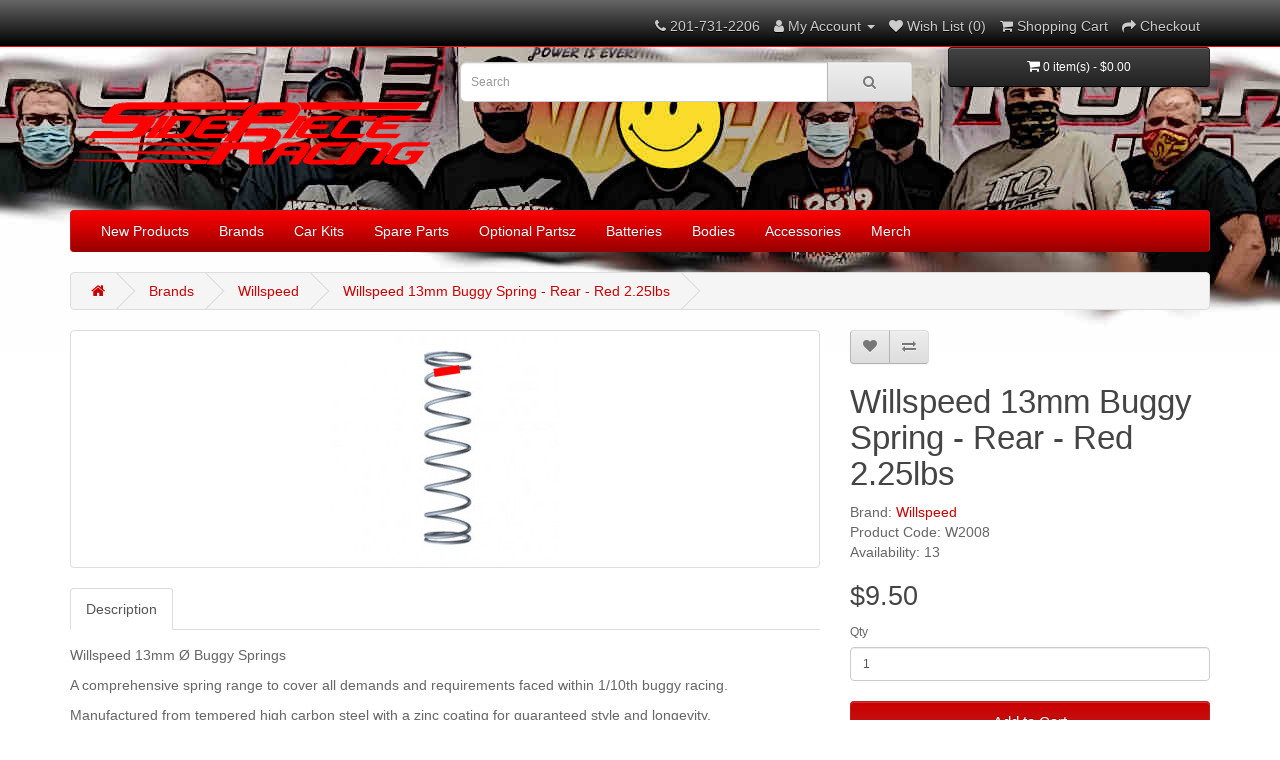

--- FILE ---
content_type: text/html; charset=utf-8
request_url: http://www.sidepieceracing.com/ourbrands/willspeed/W2008
body_size: 7713
content:
<!DOCTYPE html>
<!--[if IE]><![endif]-->
<!--[if IE 8 ]><html dir="ltr" lang="en" class="ie8"><![endif]-->
<!--[if IE 9 ]><html dir="ltr" lang="en" class="ie9"><![endif]-->
<!--[if (gt IE 9)|!(IE)]><!-->
<html dir="ltr" lang="en">
<!--<![endif]-->
<head>
<meta charset="UTF-8" />
<meta name="viewport" content="width=device-width, initial-scale=1">
<meta http-equiv="X-UA-Compatible" content="IE=edge">
<title>Willspeed 13mm Buggy Spring - Rear - Red 2.25lbs</title>
<base href="http://www.sidepieceracing.com/" />
<script src="catalog/view/javascript/jquery/jquery-2.1.1.min.js" type="text/javascript"></script>
<link href="catalog/view/javascript/bootstrap/css/bootstrap.min.css" rel="stylesheet" media="screen" />
<script src="catalog/view/javascript/bootstrap/js/bootstrap.min.js" type="text/javascript"></script>
<link href="catalog/view/javascript/font-awesome/css/font-awesome.min.css" rel="stylesheet" type="text/css" />
<link href="//fonts.googleapis.com/css?family=Open+Sans:400,400i,300,700" rel="stylesheet" type="text/css" />
<link href="catalog/view/theme/default/stylesheet/stylesheet.css" rel="stylesheet">
<link href="catalog/view/javascript/jquery/magnific/magnific-popup.css" type="text/css" rel="stylesheet" media="screen" />
<link href="catalog/view/javascript/jquery/datetimepicker/bootstrap-datetimepicker.min.css" type="text/css" rel="stylesheet" media="screen" />
<link href="catalog/view/theme/default/stylesheet/paypal/paypal.css" type="text/css" rel="stylesheet" media="screen" />
<script src="catalog/view/javascript/jquery/magnific/jquery.magnific-popup.min.js" type="text/javascript"></script>
<script src="catalog/view/javascript/jquery/datetimepicker/moment/moment.min.js" type="text/javascript"></script>
<script src="catalog/view/javascript/jquery/datetimepicker/moment/moment-with-locales.min.js" type="text/javascript"></script>
<script src="catalog/view/javascript/jquery/datetimepicker/bootstrap-datetimepicker.min.js" type="text/javascript"></script>
<script src="catalog/view/javascript/paypal/paypal.js?page_code=product&product_id=1964" type="text/javascript"></script>
<script src="catalog/view/javascript/common.js" type="text/javascript"></script>
<link href="http://www.sidepieceracing.com/W2008" rel="canonical" />
<link href="http://www.sidepieceracing.com/image/catalog/Brands/ICON-SPR-101.jpg" rel="icon" />
<!-- Global site tag (gtag.js) - Google Analytics -->
<script async src="https://www.googletagmanager.com/gtag/js?id=G-RV03SCBGK2"></script>
<script>
  window.dataLayer = window.dataLayer || [];
  function gtag(){dataLayer.push(arguments);}
  gtag('js', new Date());

  gtag('config', 'G-RV03SCBGK2');
</script>
</head>
<body>
<nav id="top">
  <div class="container">
    <div id="top-links" class="nav pull-right">
      <ul class="list-inline">
        <li><a href="http://www.sidepieceracing.com/contact_us"><i class="fa fa-phone"></i></a> <span class="hidden-xs hidden-sm hidden-md">201-731-2206</span></li>
        <li class="dropdown"><a href="https://www.sidepieceracing.com/index.php?route=account/account" title="My Account" class="dropdown-toggle" data-toggle="dropdown"><i class="fa fa-user"></i> <span class="hidden-xs hidden-sm hidden-md">My Account</span> <span class="caret"></span></a>
          <ul class="dropdown-menu dropdown-menu-right">
                        <li><a href="https://www.sidepieceracing.com/newcustomer">Register</a></li>
            <li><a href="https://www.sidepieceracing.com/index.php?route=account/login">Login</a></li>
                      </ul>
        </li>
        <li><a href="https://www.sidepieceracing.com/index.php?route=account/wishlist" id="wishlist-total" title="Wish List (0)"><i class="fa fa-heart"></i> <span class="hidden-xs hidden-sm hidden-md">Wish List (0)</span></a></li>
        <li><a href="http://www.sidepieceracing.com/index.php?route=checkout/cart" title="Shopping Cart"><i class="fa fa-shopping-cart"></i> <span class="hidden-xs hidden-sm hidden-md">Shopping Cart</span></a></li>
        <li><a href="https://www.sidepieceracing.com/index.php?route=checkout/checkout" title="Checkout"><i class="fa fa-share"></i> <span class="hidden-xs hidden-sm hidden-md">Checkout</span></a></li>
      </ul>
    </div>
  </div>
</nav>
<header>
  <div class="container">
    <div class="row">
      <div class="col-sm-4">
        <div id="logo"><a href="http://www.sidepieceracing.com/"><img src="http://www.sidepieceracing.com/image/catalog/Brands/LOGO-sidepieceracing-800-t-r.png" title="Side Piece Racing" alt="Side Piece Racing" class="img-responsive" /></a></div>
      </div>
      <div class="col-sm-5"><div id="search" class="input-group">
  <input type="text" name="search" value="" placeholder="Search" class="form-control input-lg" />
  <span class="input-group-btn">
    <button type="button" class="btn btn-default btn-lg"><i class="fa fa-search"></i></button>
  </span>
</div></div>
      <div class="col-sm-3"><div id="cart" class="btn-group btn-block">
  <button type="button" data-toggle="dropdown" data-loading-text="Loading..." class="btn btn-inverse btn-block btn-lg dropdown-toggle"><i class="fa fa-shopping-cart"></i> <span id="cart-total">0 item(s) - $0.00</span></button>
  <ul class="dropdown-menu pull-right">
        <li>
      <p class="text-center">Your shopping cart is empty!</p>
    </li>
      </ul>
</div>
</div>
    </div>
  </div>
</header>
<div class="container">
  <nav id="menu" class="navbar">
    <div class="navbar-header"><span id="category" class="visible-xs">Categories</span>
      <button type="button" class="btn btn-navbar navbar-toggle" data-toggle="collapse" data-target=".navbar-ex1-collapse"><i class="fa fa-bars"></i></button>
    </div>
    <div class="collapse navbar-collapse navbar-ex1-collapse">
      <ul class="nav navbar-nav">
                        <li class="dropdown"><a href="http://www.sidepieceracing.com/new-hotness" class="dropdown-toggle" data-toggle="dropdown">New Products</a>
          <div class="dropdown-menu">
            <div class="dropdown-inner">               <ul class="list-unstyled">
                                <li><a href="http://www.sidepieceracing.com/new-hotness/2026-january">January 2026</a></li>
                                <li><a href="http://www.sidepieceracing.com/new-hotness/2025-december">December 2025</a></li>
                                <li><a href="http://www.sidepieceracing.com/new-hotness/2025-november">November 2025</a></li>
                                <li><a href="http://www.sidepieceracing.com/new-hotness/2025-october">October 2025</a></li>
                                <li><a href="http://www.sidepieceracing.com/new-hotness/2025-september">September 2025</a></li>
                                <li><a href="http://www.sidepieceracing.com/new-hotness/2025-august">August 2025</a></li>
                                <li><a href="http://www.sidepieceracing.com/new-hotness/2025-july">July 2025</a></li>
                                <li><a href="http://www.sidepieceracing.com/new-hotness/2025-june">June 2025</a></li>
                                <li><a href="http://www.sidepieceracing.com/new-hotness/2025-may">May 2025</a></li>
                                <li><a href="http://www.sidepieceracing.com/new-hotness/2025-april">April 2025</a></li>
                                <li><a href="http://www.sidepieceracing.com/new-hotness/2025-march">March 2025</a></li>
                                <li><a href="http://www.sidepieceracing.com/new-hotness/2025-february">February 2025</a></li>
                                <li><a href="http://www.sidepieceracing.com/new-hotness/2025-january">January 2025</a></li>
                                <li><a href="http://www.sidepieceracing.com/new-hotness/2024-december">December 2024</a></li>
                                <li><a href="http://www.sidepieceracing.com/new-hotness/2024-november">November 2024</a></li>
                                <li><a href="http://www.sidepieceracing.com/new-hotness/2024-october">October 2024</a></li>
                                <li><a href="http://www.sidepieceracing.com/new-hotness/2024-september">September 2024</a></li>
                                <li><a href="http://www.sidepieceracing.com/new-hotness/2024-august">August 2024</a></li>
                                <li><a href="http://www.sidepieceracing.com/new-hotness/2024-july">July 2024</a></li>
                                <li><a href="http://www.sidepieceracing.com/new-hotness/2024-june">June 2024</a></li>
                                <li><a href="http://www.sidepieceracing.com/new-hotness/2024-may">May 2024</a></li>
                                <li><a href="http://www.sidepieceracing.com/new-hotness/2024-april">April 2024</a></li>
                                <li><a href="http://www.sidepieceracing.com/new-hotness/2024-march">March 2024</a></li>
                                <li><a href="http://www.sidepieceracing.com/new-hotness/2024-february">February 2024</a></li>
                                <li><a href="http://www.sidepieceracing.com/new-hotness/2024-january">January 2024</a></li>
                                <li><a href="http://www.sidepieceracing.com/new-hotness/2023-december">December 2023</a></li>
                                <li><a href="http://www.sidepieceracing.com/new-hotness/2023-november">November 2023</a></li>
                                <li><a href="http://www.sidepieceracing.com/new-hotness/2023-october">October 2023</a></li>
                                <li><a href="http://www.sidepieceracing.com/new-hotness/2023-september">September 2023</a></li>
                                <li><a href="http://www.sidepieceracing.com/new-hotness/2023-august">August 2023</a></li>
                                <li><a href="http://www.sidepieceracing.com/new-hotness/2023-july">July 2023</a></li>
                                <li><a href="http://www.sidepieceracing.com/new-hotness/2023-june">June 2023</a></li>
                                <li><a href="http://www.sidepieceracing.com/new-hotness/2023-may">May 2023</a></li>
                                <li><a href="http://www.sidepieceracing.com/new-hotness/2023-april">April 2023</a></li>
                                <li><a href="http://www.sidepieceracing.com/new-hotness/2023-march">March 2023</a></li>
                                <li><a href="http://www.sidepieceracing.com/new-hotness/2023-february">February 2023</a></li>
                                <li><a href="http://www.sidepieceracing.com/new-hotness/2023-january">January 2023</a></li>
                                <li><a href="http://www.sidepieceracing.com/new-hotness/2022-december">December 2022</a></li>
                                <li><a href="http://www.sidepieceracing.com/new-hotness/2022-november">November 2022</a></li>
                                <li><a href="http://www.sidepieceracing.com/new-hotness/2022-october">October 2022</a></li>
                                <li><a href="http://www.sidepieceracing.com/new-hotness/2022-september">September 2022</a></li>
                                <li><a href="http://www.sidepieceracing.com/new-hotness/2022-august">August 2022</a></li>
                                <li><a href="http://www.sidepieceracing.com/new-hotness/2022-july">July 2022</a></li>
                                <li><a href="http://www.sidepieceracing.com/index.php?route=product/category&amp;path=107_179">June 2022</a></li>
                                <li><a href="http://www.sidepieceracing.com/new-hotness/2022-may">May 2022</a></li>
                                <li><a href="http://www.sidepieceracing.com/new-hotness/2022-april">April 2022</a></li>
                                <li><a href="http://www.sidepieceracing.com/new-hotness/2022-march">March 2022</a></li>
                                <li><a href="http://www.sidepieceracing.com/index.php?route=product/category&amp;path=107_173">February 2022</a></li>
                                <li><a href="http://www.sidepieceracing.com/index.php?route=product/category&amp;path=107_172">January 2022</a></li>
                                <li><a href="http://www.sidepieceracing.com/new-hotness/2021-december">December 2021</a></li>
                                <li><a href="http://www.sidepieceracing.com/new-hotness/2021-november">November 2021</a></li>
                                <li><a href="http://www.sidepieceracing.com/index.php?route=product/category&amp;path=107_144">October 2021</a></li>
                                <li><a href="http://www.sidepieceracing.com/index.php?route=product/category&amp;path=107_138">September 2021</a></li>
                                <li><a href="http://www.sidepieceracing.com/new-hotness/2021-march">March 2021</a></li>
                                <li><a href="http://www.sidepieceracing.com/new-hotness/2021-february">February 2021</a></li>
                                <li><a href="http://www.sidepieceracing.com/new-hotness/2021-january">January 2021</a></li>
                              </ul>
              </div>
            <a href="http://www.sidepieceracing.com/new-hotness" class="see-all">Show All New Products</a> </div>
        </li>
                                <li class="dropdown"><a href="http://www.sidepieceracing.com/ourbrands" class="dropdown-toggle" data-toggle="dropdown">Brands</a>
          <div class="dropdown-menu">
            <div class="dropdown-inner">               <ul class="list-unstyled">
                                <li><a href="http://www.sidepieceracing.com/ourbrands/awesomatix">Awesomatix</a></li>
                                <li><a href="http://www.sidepieceracing.com/ourbrands/awesomatixusa">AwesomatixUSA</a></li>
                                <li><a href="http://www.sidepieceracing.com/ourbrands/corsatec">CORSATEC</a></li>
                                <li><a href="http://www.sidepieceracing.com/ourbrands/fenixracing">Fenix Racing</a></li>
                                <li><a href="http://www.sidepieceracing.com/ourbrands/ming-yang-model">Ming Yang Model</a></li>
                                <li><a href="http://www.sidepieceracing.com/ourbrands/mon-tech">Mon-Tech Racing</a></li>
                                <li><a href="http://www.sidepieceracing.com/ourbrands/spr">Side Piece Racing</a></li>
                                <li><a href="http://www.sidepieceracing.com/ourbrands/wild-turbo-fan.html">Wild Turbo Fan</a></li>
                                <li><a href="http://www.sidepieceracing.com/ourbrands/willspeed">Willspeed</a></li>
                              </ul>
              </div>
            <a href="http://www.sidepieceracing.com/ourbrands" class="see-all">Show All Brands</a> </div>
        </li>
                                <li class="dropdown"><a href="http://www.sidepieceracing.com/car-kits" class="dropdown-toggle" data-toggle="dropdown">Car Kits</a>
          <div class="dropdown-menu">
            <div class="dropdown-inner">               <ul class="list-unstyled">
                                <li><a href="http://www.sidepieceracing.com/car-kits/mini-z-28thscale-kits">Mini-Z and 1/28th Scale</a></li>
                                <li><a href="http://www.sidepieceracing.com/car-kits/8thscale-elec-offroad">1/8th Electric Off-Road</a></li>
                                <li><a href="http://www.sidepieceracing.com/car-kits/8thscale-nitro-offroad">1/8th Nitro Off-Road</a></li>
                                <li><a href="http://www.sidepieceracing.com/car-kits/10thscale-offroad">1/10th Electric Off-Road</a></li>
                                <li><a href="http://www.sidepieceracing.com/car-kits/touring-car-kits">1/10th Electric Touring Car</a></li>
                                <li><a href="http://www.sidepieceracing.com/car-kits/f1-car-kits">1/10th Formula 1</a></li>
                                <li><a href="http://www.sidepieceracing.com/car-kits/10thscale-pan-car-kits">1/10th Pan Car</a></li>
                                <li><a href="http://www.sidepieceracing.com/car-kits/12thscale-pan-car-kits">1/12th Pan Car</a></li>
                              </ul>
              </div>
            <a href="http://www.sidepieceracing.com/car-kits" class="see-all">Show All Car Kits</a> </div>
        </li>
                                <li class="dropdown"><a href="http://www.sidepieceracing.com/parts" class="dropdown-toggle" data-toggle="dropdown">Spare Parts</a>
          <div class="dropdown-menu">
            <div class="dropdown-inner">               <ul class="list-unstyled">
                                <li><a href="http://www.sidepieceracing.com/parts/a12-parts">Awesomatix A12</a></li>
                                <li><a href="http://www.sidepieceracing.com/parts/a12wc-parts">Awesomatix A12WC</a></li>
                                <li><a href="http://www.sidepieceracing.com/parts/a12x-parts">Awesomatix A12X</a></li>
                                <li><a href="http://www.sidepieceracing.com/parts/a800fx-evo-parts">Awesomatix A800FX Evo</a></li>
                                <li><a href="http://www.sidepieceracing.com/parts/a800fxr-parts">Awesomatix A800FXR</a></li>
                                <li><a href="http://www.sidepieceracing.com/parts/a800mmx-parts">Awesomatix A800MMX</a></li>
                                <li><a href="http://www.sidepieceracing.com/parts/a800r-parts">Awesomatix A800R</a></li>
                                <li><a href="http://www.sidepieceracing.com/index.php?route=product/category&amp;path=75_118">Fenix G12</a></li>
                                <li><a href="http://www.sidepieceracing.com/parts/fenix-g42-parts">Fenix G42</a></li>
                                <li><a href="http://www.sidepieceracing.com/index.php?route=product/category&amp;path=75_120">Fenix G56 200mm</a></li>
                                <li><a href="http://www.sidepieceracing.com/index.php?route=product/category&amp;path=75_119">Fenix G56 235mm</a></li>
                                <li><a href="http://www.sidepieceracing.com/parts/fenix-g56.2-parts">Fenix G56.2 235mm</a></li>
                                <li><a href="http://www.sidepieceracing.com/index.php?route=product/category&amp;path=75_121">Fenix Mistral 2-0</a></li>
                                <li><a href="http://www.sidepieceracing.com/index.php?route=product/category&amp;path=75_143">Fenix Mistral 3.3</a></li>
                                <li><a href="http://www.sidepieceracing.com/index.php?route=product/category&amp;path=75_237">Roche Rapide F1 Evo2</a></li>
                                <li><a href="http://www.sidepieceracing.com/index.php?route=product/category&amp;path=75_221">Roche Rapide F1 Evo3</a></li>
                                <li><a href="http://www.sidepieceracing.com/index.php?route=product/category&amp;path=75_223">Roche Rapide P10 WGT-R</a></li>
                                <li><a href="http://www.sidepieceracing.com/parts/spare-roche-p10w-evo2">Roche Rapide P10W Evo2</a></li>
                                <li><a href="http://www.sidepieceracing.com/parts/spare-roche-p10w3">Roche Rapide P10W3</a></li>
                                <li><a href="http://www.sidepieceracing.com/index.php?route=product/category&amp;path=75_225">Roche Rapide P12 Evo2</a></li>
                                <li><a href="http://www.sidepieceracing.com/parts/parts-p12v">Roche Rapide P12V</a></li>
                                <li><a href="http://www.sidepieceracing.com/parts/spare-willspeed-fast-fox">Willspeed Fast Fox</a></li>
                                <li><a href="http://www.sidepieceracing.com/index.php?route=product/category&amp;path=75_157">Willspeed RF2</a></li>
                                <li><a href="http://www.sidepieceracing.com/parts/spare-willspeed-rf3">Willspeed RF3</a></li>
                                <li><a href="http://www.sidepieceracing.com/index.php?route=product/category&amp;path=75_159">Willspeed RF74</a></li>
                                <li><a href="http://www.sidepieceracing.com/index.php?route=product/category&amp;path=75_158">Willspeed RFT</a></li>
                              </ul>
              </div>
            <a href="http://www.sidepieceracing.com/parts" class="see-all">Show All Spare Parts</a> </div>
        </li>
                                <li class="dropdown"><a href="http://www.sidepieceracing.com/options" class="dropdown-toggle" data-toggle="dropdown">Optional Partsz</a>
          <div class="dropdown-menu">
            <div class="dropdown-inner">               <ul class="list-unstyled">
                                <li><a href="http://www.sidepieceracing.com/options/opt-ae-b6">Associated B6</a></li>
                                <li><a href="http://www.sidepieceracing.com/options/opt-ae-b6.4">Associated B6.4</a></li>
                                <li><a href="http://www.sidepieceracing.com/options/opt-ae-b7">Associated B7</a></li>
                                <li><a href="http://www.sidepieceracing.com/index.php?route=product/category&amp;path=76_165">Associated B74</a></li>
                                <li><a href="http://www.sidepieceracing.com/options/opt-ae-rc28r">Associated RC28R</a></li>
                                <li><a href="http://www.sidepieceracing.com/index.php?route=product/category&amp;path=76_164">Associated T6</a></li>
                                <li><a href="http://www.sidepieceracing.com/options/a12-options">Awesomatix A12</a></li>
                                <li><a href="http://www.sidepieceracing.com/options/a12wc-options">Awesomatix A12WC</a></li>
                                <li><a href="http://www.sidepieceracing.com/options/a12x-options">Awesomatix A12X</a></li>
                                <li><a href="http://www.sidepieceracing.com/options/a800fx-evo-options">Awesomatix A800FX Evo</a></li>
                                <li><a href="http://www.sidepieceracing.com/options/a800fxr-options">Awesomatix A800FXR</a></li>
                                <li><a href="http://www.sidepieceracing.com/options/a800mmx-options">Awesomatix A800MMX</a></li>
                                <li><a href="http://www.sidepieceracing.com/options/a800r-options">Awesomatix A800R</a></li>
                                <li><a href="http://www.sidepieceracing.com/index.php?route=product/category&amp;path=76_134">Fenix Classique</a></li>
                                <li><a href="http://www.sidepieceracing.com/options/fenix-g12-options">Fenix G12</a></li>
                                <li><a href="http://www.sidepieceracing.com/options/fenix-g42-options">Fenix G42</a></li>
                                <li><a href="http://www.sidepieceracing.com/index.php?route=product/category&amp;path=76_116">Fenix G56 200mm</a></li>
                                <li><a href="http://www.sidepieceracing.com/index.php?route=product/category&amp;path=76_103">Fenix G56 235mm</a></li>
                                <li><a href="http://www.sidepieceracing.com/options/fenix-g56.2-optional-parts">Fenix G56.2 235mm</a></li>
                                <li><a href="http://www.sidepieceracing.com/index.php?route=product/category&amp;path=76_117">Fenix Mistral 2-0</a></li>
                                <li><a href="http://www.sidepieceracing.com/index.php?route=product/category&amp;path=76_141">Fenix Mistral 3.3</a></li>
                                <li><a href="http://www.sidepieceracing.com/options/kyosho-rb75">Kyosho RB7.5</a></li>
                                <li><a href="http://www.sidepieceracing.com/options/micro-b-options">Losi Micro-B</a></li>
                                <li><a href="http://www.sidepieceracing.com/options/reflex-rx28-opt">Reflex Racing RX28</a></li>
                                <li><a href="http://www.sidepieceracing.com/index.php?route=product/category&amp;path=76_238">Roche Rapide F1 Evo2</a></li>
                                <li><a href="http://www.sidepieceracing.com/index.php?route=product/category&amp;path=76_215">Roche Rapide F1 Evo3</a></li>
                                <li><a href="http://www.sidepieceracing.com/index.php?route=product/category&amp;path=76_217">Roche Rapide P10 WGT-R</a></li>
                                <li><a href="http://www.sidepieceracing.com/index.php?route=product/category&amp;path=76_230">Roche Rapide P10W Evo2</a></li>
                                <li><a href="http://www.sidepieceracing.com/options/opt-roche-p10w3">Roche Rapide P10W3</a></li>
                                <li><a href="http://www.sidepieceracing.com/index.php?route=product/category&amp;path=76_218">Roche Rapide P12 Evo2</a></li>
                                <li><a href="http://www.sidepieceracing.com/options/optional-p12v">Roche Rapide P12V</a></li>
                                <li><a href="http://www.sidepieceracing.com/index.php?route=product/category&amp;path=76_175">Schumacher LD2</a></li>
                                <li><a href="http://www.sidepieceracing.com/options/opt-schumacher-ld3">Schumacher LD3</a></li>
                                <li><a href="http://www.sidepieceracing.com/index.php?route=product/category&amp;path=76_163">Tamiya Top Force</a></li>
                                <li><a href="http://www.sidepieceracing.com/options/tlr-22-5.0">TLR 22 5.0</a></li>
                                <li><a href="http://www.sidepieceracing.com/options/opt-ws-fastfox">Willspeed Fast Fox</a></li>
                                <li><a href="http://www.sidepieceracing.com/index.php?route=product/category&amp;path=76_162">Willspeed RF2</a></li>
                                <li><a href="http://www.sidepieceracing.com/options/optional-willspeed-rf3">Willspeed RF3</a></li>
                                <li><a href="http://www.sidepieceracing.com/index.php?route=product/category&amp;path=76_160">Willspeed RF74</a></li>
                                <li><a href="http://www.sidepieceracing.com/index.php?route=product/category&amp;path=76_161">Willspeed RFT</a></li>
                                <li><a href="http://www.sidepieceracing.com/options/xray-xb2">XRay XB2</a></li>
                                <li><a href="http://www.sidepieceracing.com/options/yokomo-yz2">Yokomo YZ2</a></li>
                              </ul>
              </div>
            <a href="http://www.sidepieceracing.com/options" class="see-all">Show All Optional Partsz</a> </div>
        </li>
                                <li class="dropdown"><a href="http://www.sidepieceracing.com/index.php?route=product/category&amp;path=77" class="dropdown-toggle" data-toggle="dropdown">Batteries</a>
          <div class="dropdown-menu">
            <div class="dropdown-inner">               <ul class="list-unstyled">
                                <li><a href="http://www.sidepieceracing.com/index.php?route=product/category&amp;path=77_82">1S Batteries</a></li>
                                <li><a href="http://www.sidepieceracing.com/index.php?route=product/category&amp;path=77_83">2S Batteries</a></li>
                                <li><a href="http://www.sidepieceracing.com/index.php?route=product/category&amp;path=77_349">Mini-Z and 1/28th Scale</a></li>
                                <li><a href="http://www.sidepieceracing.com/index.php?route=product/category&amp;path=77_242">Transmitter</a></li>
                              </ul>
              </div>
            <a href="http://www.sidepieceracing.com/index.php?route=product/category&amp;path=77" class="see-all">Show All Batteries</a> </div>
        </li>
                                <li class="dropdown"><a href="http://www.sidepieceracing.com/bodies" class="dropdown-toggle" data-toggle="dropdown">Bodies</a>
          <div class="dropdown-menu">
            <div class="dropdown-inner">               <ul class="list-unstyled">
                                <li><a href="http://www.sidepieceracing.com/index.php?route=product/category&amp;path=78_169">1/10th Buggy</a></li>
                                <li><a href="http://www.sidepieceracing.com/index.php?route=product/category&amp;path=78_191">1/10th EP 190mm TC</a></li>
                                <li><a href="http://www.sidepieceracing.com/index.php?route=product/category&amp;path=78_198">1/10th EP FWD</a></li>
                                <li><a href="http://www.sidepieceracing.com/bodies/ep-lmh-10th">1/10th EP LMH</a></li>
                                <li><a href="http://www.sidepieceracing.com/bodies/10thscale-pan-car-bodies">1/10th EP Pan</a></li>
                                <li><a href="http://www.sidepieceracing.com/index.php?route=product/category&amp;path=78_200">1/10th EP USGT</a></li>
                                <li><a href="http://www.sidepieceracing.com/index.php?route=product/category&amp;path=78_202">1/10th EP WGT-R</a></li>
                                <li><a href="http://www.sidepieceracing.com/index.php?route=product/category&amp;path=78_204">1/10th Formula 1</a></li>
                                <li><a href="http://www.sidepieceracing.com/index.php?route=product/category&amp;path=78_194">1/10th GP 200mm TC</a></li>
                                <li><a href="http://www.sidepieceracing.com/index.php?route=product/category&amp;path=78_206">1/10th Mini</a></li>
                                <li><a href="http://www.sidepieceracing.com/bodies/10thscale-oval">1/10th Oval</a></li>
                                <li><a href="http://www.sidepieceracing.com/index.php?route=product/category&amp;path=78_210">1/10th Truck</a></li>
                                <li><a href="http://www.sidepieceracing.com/index.php?route=product/category&amp;path=78_208">1/12th EP GT12</a></li>
                                <li><a href="http://www.sidepieceracing.com/bodies/ep-lmh-12th">1/12th EP LMH</a></li>
                                <li><a href="http://www.sidepieceracing.com/bodies/12thscale-pan-car-bodies">1/12th EP Pan</a></li>
                                <li><a href="http://www.sidepieceracing.com/bodies/8th-offroad">1/8th Buggy</a></li>
                                <li><a href="http://www.sidepieceracing.com/index.php?route=product/category&amp;path=78_137">Classic F1</a></li>
                              </ul>
              </div>
            <a href="http://www.sidepieceracing.com/bodies" class="see-all">Show All Bodies</a> </div>
        </li>
                                <li class="dropdown"><a href="http://www.sidepieceracing.com/accessories.html" class="dropdown-toggle" data-toggle="dropdown">Accessories</a>
          <div class="dropdown-menu">
            <div class="dropdown-inner">               <ul class="list-unstyled">
                                <li><a href="http://www.sidepieceracing.com/accessories.html/bearings">Bearings</a></li>
                                <li><a href="http://www.sidepieceracing.com/accessories.html/bodyandwings">Bodies &amp; Wings</a></li>
                                <li><a href="http://www.sidepieceracing.com/accessories.html/carstands">Car Stands</a></li>
                                <li><a href="http://www.sidepieceracing.com/accessories.html/electronics">Electronics</a></li>
                                <li><a href="http://www.sidepieceracing.com/accessories.html/fans">Fans</a></li>
                                <li><a href="http://www.sidepieceracing.com/accessories.html/mini-z-accessories">Mini-Z and 1/28th Scale</a></li>
                                <li><a href="http://www.sidepieceracing.com/accessories.html/accessories-nitro">Nitro</a></li>
                                <li><a href="http://www.sidepieceracing.com/index.php?route=product/category&amp;path=79_87">Nuts and Screws</a></li>
                                <li><a href="http://www.sidepieceracing.com/accessories.html/oils-n-lubes">Oils and Lubes</a></li>
                                <li><a href="http://www.sidepieceracing.com/index.php?route=product/category&amp;path=79_106">Pan Car Front Ends</a></li>
                                <li><a href="http://www.sidepieceracing.com/index.php?route=product/category&amp;path=79_109">Pan Car Rear Axles</a></li>
                                <li><a href="http://www.sidepieceracing.com/index.php?route=product/category&amp;path=79_105">Pan Car Springs</a></li>
                                <li><a href="http://www.sidepieceracing.com/accessories.html/pinions-n-spurs">Pinions and Spurs</a></li>
                                <li><a href="http://www.sidepieceracing.com/index.php?route=product/category&amp;path=79_232">Pit Accessories</a></li>
                                <li><a href="http://www.sidepieceracing.com/index.php?route=product/category&amp;path=79_136">Steering</a></li>
                                <li><a href="http://www.sidepieceracing.com/index.php?route=product/category&amp;path=79_135">Stickers</a></li>
                                <li><a href="http://www.sidepieceracing.com/index.php?route=product/category&amp;path=79_127">Storage</a></li>
                                <li><a href="http://www.sidepieceracing.com/index.php?route=product/category&amp;path=79_88">Tire Traction</a></li>
                                <li><a href="http://www.sidepieceracing.com/index.php?route=product/category&amp;path=79_154">Tires</a></li>
                                <li><a href="http://www.sidepieceracing.com/accessories.html/tools">Tools</a></li>
                                <li><a href="http://www.sidepieceracing.com/index.php?route=product/category&amp;path=79_123">Weights</a></li>
                              </ul>
              </div>
            <a href="http://www.sidepieceracing.com/accessories.html" class="see-all">Show All Accessories</a> </div>
        </li>
                                <li class="dropdown"><a href="http://www.sidepieceracing.com/merch" class="dropdown-toggle" data-toggle="dropdown">Merch</a>
          <div class="dropdown-menu">
            <div class="dropdown-inner">               <ul class="list-unstyled">
                                <li><a href="http://www.sidepieceracing.com/merch/banners">Banners</a></li>
                                <li><a href="http://www.sidepieceracing.com/merch/clothing">Clothing</a></li>
                                <li><a href="http://www.sidepieceracing.com/merch/stickers">Stickers</a></li>
                              </ul>
              </div>
            <a href="http://www.sidepieceracing.com/merch" class="see-all">Show All Merch</a> </div>
        </li>
                      </ul>
    </div>
  </nav>
</div>
 


<div id="product-product" class="container">
  <ul class="breadcrumb">
        <li><a href="http://www.sidepieceracing.com/"><i class="fa fa-home"></i></a></li>
        <li><a href="http://www.sidepieceracing.com/ourbrands">Brands</a></li>
        <li><a href="http://www.sidepieceracing.com/ourbrands/willspeed">Willspeed</a></li>
        <li><a href="http://www.sidepieceracing.com/ourbrands/willspeed/W2008">Willspeed 13mm Buggy Spring - Rear - Red 2.25lbs</a></li>
      </ul>
  <div class="row">
                <div id="content" class="col-sm-12"><style type="text/css">

#paypal_smart_button {
	text-align: center;
}

#paypal_smart_button_container {
	}

</style>
<script type="text/javascript" src="https://www.paypal.com/sdk/js?components=buttons&client-id=AS4MLrqwPrIesB8rYkhQUq2Uu0S13vJTIA_aqyqgOvQfEMj3HYMuSTS5NEmIsrxyE-rXkppTNMKY-dcA&merchant-id=ZL2N4ZQLL9BES&currency=&intent=&commit=false" data-partner-attribution-id="TY2Q25KP2PX9L"></script>
<script type="text/javascript">

window.onload = function() {
	setupPayPalSmartButton();
};

function setupPayPalSmartButton() {
	if ($('#content #product #button-cart').length) {
		$('#content #product #button-cart').after('<div id="paypal_smart_button" class="buttons clearfix"><div id="paypal_smart_button_container"></div></div>');
			
		try {		
			// Render the PayPal button into #paypal_smart_button_container
			paypal.Buttons({
				env: 'production',
				locale: 'en_US',
				style: {
					layout: 'horizontal',
					size: 'responsive',
					color: 'gold',
					shape: 'rect',
					label: 'paypal',
					tagline: ''
				},
				// Set up the transaction
				createOrder: function(data, actions) {
					order_id = false;
					
					$.ajax({
						method: 'post',
						url: 'index.php?route=extension/module/paypal_smart_button/createOrder',
						data: $('#product input[type=\'text\'], #product input[type=\'hidden\'], #product input[type=\'radio\']:checked, #product input[type=\'checkbox\']:checked, #product select, #product textarea'),
						dataType: 'json',
						async: false,
						success: function(json) {							
							showPayPalSmartButtonAlert(json);
							
							order_id = json['order_id'];
						},
						error: function(xhr, ajaxOptions, thrownError) {
							console.log(thrownError + "\r\n" + xhr.statusText + "\r\n" + xhr.responseText);
						}
					});
					
					return order_id;	
				},
				// Finalize the transaction
				onApprove: function(data, actions) {						
					// Call your server to save the transaction
					$.ajax({
						method: 'post',
						url: 'index.php?route=extension/module/paypal_smart_button/approveOrder',
						data: {'order_id': data.orderID},
						dataType: 'json',
						async: false,
						success: function(json) {							
							showPayPalSmartButtonAlert(json);
							
							if (json['url']) {
								location = json['url'];
							}
						},
						error: function(xhr, ajaxOptions, thrownError) {
							console.log(thrownError + "\r\n" + xhr.statusText + "\r\n" + xhr.responseText);
						}
					});
				}
			}).render('#paypal_smart_button_container');
		} catch (error) {
			console.error('PayPal failed during startup', error);
		}
	}
}

function showPayPalSmartButtonAlert(json) {			
	if (json['error']) {
		if (json['error']['warning']) {
			alert(json['error']['warning']);
		}
	}
}

</script>

      <div class="row">                         <div class="col-sm-8">           <ul class="thumbnails">
                        <li><a class="thumbnail" href="http://www.sidepieceracing.com/image/cache/catalog/willspeed/W2008-500x500.JPG" title="Willspeed 13mm Buggy Spring - Rear - Red 2.25lbs"><img src="http://www.sidepieceracing.com/image/cache/catalog/willspeed/W2008-228x228.JPG" title="Willspeed 13mm Buggy Spring - Rear - Red 2.25lbs" alt="Willspeed 13mm Buggy Spring - Rear - Red 2.25lbs" /></a></li>
                                  </ul>
                    <ul class="nav nav-tabs">
            <li class="active"><a href="#tab-description" data-toggle="tab">Description</a></li>
                                  </ul>
          <div class="tab-content">
            <div class="tab-pane active" id="tab-description"><p>Willspeed 13mm Ø Buggy Springs</p><p>A comprehensive spring range to cover all demands and requirements faced within 1/10th buggy racing.</p><p>Manufactured from tempered high carbon steel with a zinc coating for guaranteed style and longevity.&nbsp;</p><p>Compatible with all 1/10th Off-Road Platforms that utilize 13mm "big bore" dampers</p></div>
                        </div>
        </div>
                                <div class="col-sm-4">
          <div class="btn-group">
            <button type="button" data-toggle="tooltip" class="btn btn-default" title="Add to Wish List" onclick="wishlist.add('1964');"><i class="fa fa-heart"></i></button>
            <button type="button" data-toggle="tooltip" class="btn btn-default" title="Compare this Product" onclick="compare.add('1964');"><i class="fa fa-exchange"></i></button>
          </div>
          <h1>Willspeed 13mm Buggy Spring - Rear - Red 2.25lbs</h1>
          <ul class="list-unstyled">
                        <li>Brand: <a href="http://www.sidepieceracing.com/willspeed.html">Willspeed</a></li>
                        <li>Product Code: W2008</li>
                        <li>Availability: 13</li>
          </ul>
                    <ul class="list-unstyled">
                        <li>
              <h2>$9.50</h2>
            </li>
                                                          </ul>
                    <div id="product">                         <div class="form-group">
              <label class="control-label" for="input-quantity">Qty</label>
              <input type="text" name="quantity" value="1" size="2" id="input-quantity" class="form-control" />
              <input type="hidden" name="product_id" value="1964" />
              <br />
              <button type="button" id="button-cart" data-loading-text="Loading..." class="btn btn-primary btn-lg btn-block">Add to Cart</button>
            </div>
            </div>
           </div>
      </div>
                    </div>
    </div>
</div>
<script type="text/javascript"><!--
$('select[name=\'recurring_id\'], input[name="quantity"]').change(function(){
	$.ajax({
		url: 'index.php?route=product/product/getRecurringDescription',
		type: 'post',
		data: $('input[name=\'product_id\'], input[name=\'quantity\'], select[name=\'recurring_id\']'),
		dataType: 'json',
		beforeSend: function() {
			$('#recurring-description').html('');
		},
		success: function(json) {
			$('.alert-dismissible, .text-danger').remove();

			if (json['success']) {
				$('#recurring-description').html(json['success']);
			}
		}
	});
});
//--></script> 
<script type="text/javascript"><!--
$('#button-cart').on('click', function() {
	$.ajax({
		url: 'index.php?route=checkout/cart/add',
		type: 'post',
		data: $('#product input[type=\'text\'], #product input[type=\'hidden\'], #product input[type=\'radio\']:checked, #product input[type=\'checkbox\']:checked, #product select, #product textarea'),
		dataType: 'json',
		beforeSend: function() {
			$('#button-cart').button('loading');
		},
		complete: function() {
			$('#button-cart').button('reset');
		},
		success: function(json) {
			$('.alert-dismissible, .text-danger').remove();
			$('.form-group').removeClass('has-error');

			if (json['error']) {
				if (json['error']['option']) {
					for (i in json['error']['option']) {
						var element = $('#input-option' + i.replace('_', '-'));

						if (element.parent().hasClass('input-group')) {
							element.parent().after('<div class="text-danger">' + json['error']['option'][i] + '</div>');
						} else {
							element.after('<div class="text-danger">' + json['error']['option'][i] + '</div>');
						}
					}
				}

				if (json['error']['recurring']) {
					$('select[name=\'recurring_id\']').after('<div class="text-danger">' + json['error']['recurring'] + '</div>');
				}

				// Highlight any found errors
				$('.text-danger').parent().addClass('has-error');
			}

			if (json['success']) {
				$('.breadcrumb').after('<div class="alert alert-success alert-dismissible">' + json['success'] + '<button type="button" class="close" data-dismiss="alert">&times;</button></div>');

				$('#cart > button').html('<span id="cart-total"><i class="fa fa-shopping-cart"></i> ' + json['total'] + '</span>');

				$('html, body').animate({ scrollTop: 0 }, 'slow');

				$('#cart > ul').load('index.php?route=common/cart/info ul li');
			}
		},
        error: function(xhr, ajaxOptions, thrownError) {
            alert(thrownError + "\r\n" + xhr.statusText + "\r\n" + xhr.responseText);
        }
	});
});
//--></script> 
<script type="text/javascript"><!--
$('.date').datetimepicker({
	language: 'en-gb',
	pickTime: false
});

$('.datetime').datetimepicker({
	language: 'en-gb',
	pickDate: true,
	pickTime: true
});

$('.time').datetimepicker({
	language: 'en-gb',
	pickDate: false
});

$('button[id^=\'button-upload\']').on('click', function() {
	var node = this;

	$('#form-upload').remove();

	$('body').prepend('<form enctype="multipart/form-data" id="form-upload" style="display: none;"><input type="file" name="file" /></form>');

	$('#form-upload input[name=\'file\']').trigger('click');

	if (typeof timer != 'undefined') {
    	clearInterval(timer);
	}

	timer = setInterval(function() {
		if ($('#form-upload input[name=\'file\']').val() != '') {
			clearInterval(timer);

			$.ajax({
				url: 'index.php?route=tool/upload',
				type: 'post',
				dataType: 'json',
				data: new FormData($('#form-upload')[0]),
				cache: false,
				contentType: false,
				processData: false,
				beforeSend: function() {
					$(node).button('loading');
				},
				complete: function() {
					$(node).button('reset');
				},
				success: function(json) {
					$('.text-danger').remove();

					if (json['error']) {
						$(node).parent().find('input').after('<div class="text-danger">' + json['error'] + '</div>');
					}

					if (json['success']) {
						alert(json['success']);

						$(node).parent().find('input').val(json['code']);
					}
				},
				error: function(xhr, ajaxOptions, thrownError) {
					alert(thrownError + "\r\n" + xhr.statusText + "\r\n" + xhr.responseText);
				}
			});
		}
	}, 500);
});
//--></script> 
<script type="text/javascript"><!--
$('#review').delegate('.pagination a', 'click', function(e) {
    e.preventDefault();

    $('#review').fadeOut('slow');

    $('#review').load(this.href);

    $('#review').fadeIn('slow');
});

$('#review').load('index.php?route=product/product/review&product_id=1964');

$('#button-review').on('click', function() {
	$.ajax({
		url: 'index.php?route=product/product/write&product_id=1964',
		type: 'post',
		dataType: 'json',
		data: $("#form-review").serialize(),
		beforeSend: function() {
			$('#button-review').button('loading');
		},
		complete: function() {
			$('#button-review').button('reset');
		},
		success: function(json) {
			$('.alert-dismissible').remove();

			if (json['error']) {
				$('#review').after('<div class="alert alert-danger alert-dismissible"><i class="fa fa-exclamation-circle"></i> ' + json['error'] + '</div>');
			}

			if (json['success']) {
				$('#review').after('<div class="alert alert-success alert-dismissible"><i class="fa fa-check-circle"></i> ' + json['success'] + '</div>');

				$('input[name=\'name\']').val('');
				$('textarea[name=\'text\']').val('');
				$('input[name=\'rating\']:checked').prop('checked', false);
			}
		}
	});
});

$(document).ready(function() {
	$('.thumbnails').magnificPopup({
		type:'image',
		delegate: 'a',
		gallery: {
			enabled: true
		}
	});
});
//--></script> 
<footer>
  <div class="container">
    <div class="row">
            <div class="col-sm-3">
        <h5>Information</h5>
        <ul class="list-unstyled">
                   <li><a href="http://www.sidepieceracing.com/about_us">About Us</a></li>
                    <li><a href="http://www.sidepieceracing.com/delivery">Delivery Information</a></li>
                    <li><a href="http://www.sidepieceracing.com/returns">Returns</a></li>
                    <li><a href="http://www.sidepieceracing.com/terms">Terms &amp; Conditions</a></li>
                    <li><a href="http://www.sidepieceracing.com/privacy">Privacy Policy</a></li>
                  </ul>
      </div>
            <div class="col-sm-3">
        <h5>Customer Service</h5>
        <ul class="list-unstyled">
          <li><a href="http://www.sidepieceracing.com/contact_us">Contact Us</a></li>
          <li><a href="http://www.sidepieceracing.com/index.php?route=information/sitemap">Site Map</a></li>
        </ul>
      </div>
      <div class="col-sm-3">
        <h5>Extras</h5>
        <ul class="list-unstyled">
          <li><a href="/ourbrands">Brands We Distribute</a></li>
          <li><a href="http://www.sidepieceracing.com/allbrands">All Brands</a></li>
          <li><a href="http://www.sidepieceracing.com/index.php?route=product/special">Specials</a></li>
        </ul>
      </div>
      <div class="col-sm-3">
        <h5>My Account</h5>
        <ul class="list-unstyled">
          <li><a href="https://www.sidepieceracing.com/index.php?route=account/account">My Account</a></li>
          <li><a href="https://www.sidepieceracing.com/index.php?route=account/order">Order History</a></li>
          <li><a href="https://www.sidepieceracing.com/index.php?route=account/wishlist">Wish List</a></li>
          <li><a href="https://www.sidepieceracing.com/index.php?route=account/newsletter">Newsletter</a></li>
        </ul>
      </div>
    </div>
  </div>
	<div id="copyright">
		<div class="container">
			<div class="row">
				<div class="pull-right">Side Piece Racing &copy; 2026 </div>
			</div>
		</div>
	</div>
</footer>
</body></html>
 
